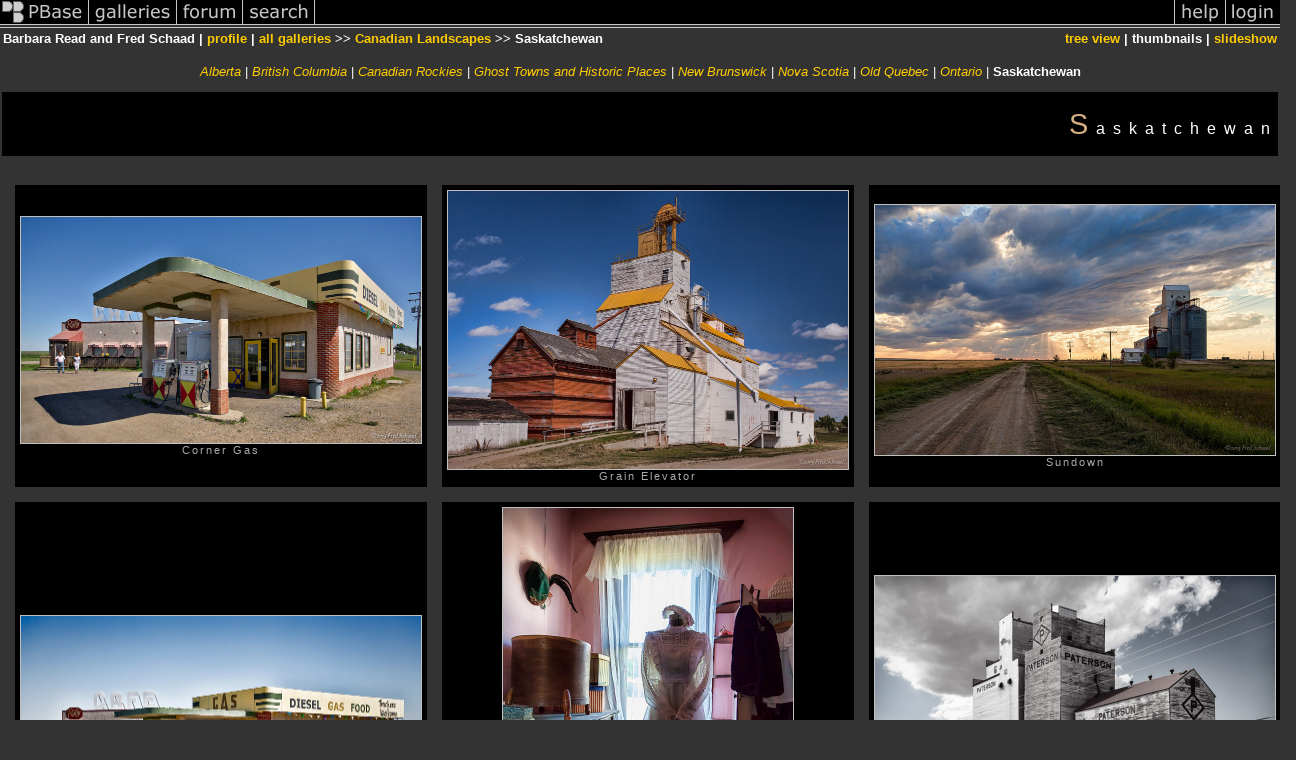

--- FILE ---
content_type: text/html; charset=ISO-8859-1
request_url: https://pbase.com/readschaad/sask
body_size: 3048
content:
<html lang="en-US"><head>
<title>Saskatchewan Photo Gallery by Barbara Read and Fred Schaad at pbase.com</title>
<link rel="stylesheet" type="text/css" href="https://ap1.pbase.com/styles/gallery2.v4.css">
<link rel="stylesheet" type="text/css" href="https://css.pbase.com/styles/16269.css">
<meta property="og:site_name" content="PBase"/>
<meta property="og:title" content="Saskatchewan by Barbara Read and Fred Schaad"/>
<meta property="og:type" content="gallery"/>
<meta property="og:image" content="https://a4.pbase.com/g9/75/646675/3/152711613.xapg12py.jpg"/>
<meta property="og:url" content="https://pbase.com/readschaad/sask"/>
<meta property="fb:admins" content="1056217662"/>
<meta property="fb:page_id" content="204057099643592"/>
<meta name="pinterest" content="nopin" />
<base href="https://pbase.com">
<script language="JavaScript" type="text/javascript" src="https://ap1.pbase.com/js/jquery-1.9.1.min.js"></script>
<script language="JavaScript" type="text/javascript" src="https://ap1.pbase.com/js/jquery.mobile.custom.min.js"></script>
<script language="JavaScript" type="text/javascript" src="https://ap1.pbase.com/js/ajaxRequestObject.js"></script>
<script language="JavaScript" type="text/javascript" src="https://ap1.pbase.com/js/ajaxVote.v2.js"></script>
<script language="JavaScript" type="text/javascript" src="https://ap1.pbase.com/js/common.js"></script>
<script language="JavaScript" type="text/javascript" src="https://ap1.pbase.com/js/paging.v8.js"></script>
<script language="JavaScript" type="text/javascript" src="https://ap1.pbase.com/js/comments.v4.js"></script>
</head><body>
<TABLE border=0 cellspacing=0 cellpadding=0 width="100%"><tr>
<td><A HREF="https://pbase.com" target="_top" title="pbase photos"><IMG src="https://ap1.pbase.com/site/m/3/m_pbase.gif" border=0 alt="photo sharing and upload"></A></td>
<td><A HREF="https://pbase.com/galleries" target="_top" title="recent picture uploads"><IMG src="https://ap1.pbase.com/site/m/3/m_g.gif" border=0 alt="picture albums"></A></td>
<td><A HREF="https://forum.pbase.com" target="_top" title="photography discussion forums"><IMG src="https://ap1.pbase.com/site/m/3/m_f.gif" border=0 alt="photo forums"></A></td>
<td><A HREF="https://pbase.com/search" target="_top" title="pbase photo search"><IMG src="https://ap1.pbase.com/site/m/3/m_s.gif" border=0 alt="search pictures"></A></td>
<td width="100%"><A HREF="https://pbase.com/galleries?view=popular" target="_top" title="popular photos"><IMG src="https://ap1.pbase.com/site/m/3/m_sp.gif" border=0 height="28" width="100%" alt="popular photos"></a></td>

<td><A HREF="https://pbase.com/help" target="_top" title="give me some help"><IMG src="https://ap1.pbase.com/site/m/3/m_h.gif" border=0 alt="photography help"></A></td>
<td><A HREF="https://pbase.com/login" target="_top" title="login to pbase"><IMG src="https://ap1.pbase.com/site/m/3/m_l.gif" border=0 alt="login"></A></td>
</tr></table>
<!-- END menu bar -->

<table border=0 width="100%">
<tr>
<td align=left >
<b>
Barbara Read and Fred Schaad
 | 
<a HREF="/readschaad/profile" title="goto readschaad's home page">profile</a>
 | 
<span class="treepath">
<A HREF="/readschaad/root" title="view all of readschaad's galleries">all galleries</A> >> <a href="/readschaad/canada_landscapes">Canadian Landscapes</a> >> 
Saskatchewan
</span>
</b>
</td>
<td  align=right nowrap valign=top>
<b>
<a href="/readschaad/sask&amp;view=tree" rel="nofollow">tree view</a>
 | thumbnails | <a href="/readschaad/sask&view=slideshow" rel="nofollow">slideshow</a>
</b>
</td>
</tr>
</table>
<DIV id="page-1">

<BR>
<DIV id="linkedsubgalleries">
<span class="other"><A href="/readschaad/alberta">Alberta</A></span>
 | <span class="other"><A href="/readschaad/bc">British Columbia</A></span>
 | <span class="other"><A href="/readschaad/canadian_rockies">Canadian Rockies</A></span>
 | <span class="other"><A href="/readschaad/can_ghost_towns">Ghost Towns and Historic Places</A></span>
 | <span class="other"><A href="/readschaad/nb">New Brunswick</A></span>
 | <span class="other"><A href="/readschaad/nova_scotia">Nova Scotia</A></span>
 | <span class="other"><A href="/readschaad/quebec">Old Quebec</A></span>
 | <span class="other"><A href="/readschaad/ontario">Ontario</A></span>
 | <span class="current">Saskatchewan</span>

</DIV>

<h2>Saskatchewan</h2><DIV class="thumbnails">

<CENTER>
<TABLE border=0 cellpadding=30 width="80%" cellspacing=15>
<TR valign=middle>
<TD align=center class="thumbnail"><A HREF="https://pbase.com/readschaad/image/152617727" class="thumbnail"><IMG class=thumbnail src="https://a4.pbase.com/g9/75/646675/2/152617727.TAo1Fm8y.jpg" WIDTH=400 HEIGHT=226 border=0 alt="Corner Gas"  loading="lazy" ></A><br><font size=3>Corner Gas</font></TD>
<TD align=center class="thumbnail"><A HREF="https://pbase.com/readschaad/image/152711613" class="thumbnail"><IMG class=thumbnail src="https://a4.pbase.com/g9/75/646675/2/152711613.xapg12py.jpg" WIDTH=400 HEIGHT=278 border=0 alt="Grain Elevator"  loading="lazy" ></A><br><font size=3>Grain Elevator</font></TD>
<TD align=center class="thumbnail"><A HREF="https://pbase.com/readschaad/image/152734677" class="thumbnail"><IMG class=thumbnail src="https://a4.pbase.com/g9/75/646675/2/152734677.gEj2RsbO.jpg" WIDTH=400 HEIGHT=250 border=0 alt="Sundown"  loading="lazy" ></A><br><font size=3>Sundown</font></TD>
</TR><TR>
<TD align=center class="thumbnail"><A HREF="https://pbase.com/readschaad/image/153005628" class="thumbnail"><IMG class=thumbnail src="https://a4.pbase.com/g9/75/646675/2/153005628.pzEM195t.jpg" WIDTH=400 HEIGHT=183 border=0 alt="Corner Gas II"  loading="lazy" ></A><br><font size=3>Corner Gas II</font></TD>
<TD align=center class="thumbnail"><A HREF="https://pbase.com/readschaad/image/153143255" class="thumbnail"><IMG class=thumbnail src="https://a4.pbase.com/g9/75/646675/2/153143255.WkxOhyev.jpg" WIDTH=290 HEIGHT=400 border=0 alt="The White Dress"  loading="lazy" ></A><br><font size=3>The White Dress</font></TD>
<TD align=center class="thumbnail"><A HREF="https://pbase.com/readschaad/image/153247167" class="thumbnail"><IMG class=thumbnail src="https://a4.pbase.com/g9/75/646675/2/153247167.7N6zTHo0.jpg" WIDTH=400 HEIGHT=263 border=0 alt="Paterson"  loading="lazy" ></A><br><font size=3>Paterson</font></TD>
</TR><TR>
<TD align=center class="thumbnail"><A HREF="https://pbase.com/readschaad/image/153368394" class="thumbnail"><IMG class=thumbnail src="https://a4.pbase.com/g9/75/646675/2/153368394.LwRD21IX.jpg" WIDTH=400 HEIGHT=320 border=0 alt="Home Essentials"  loading="lazy" ></A><br><font size=3>Home Essentials</font></TD>
<TD align=center class="thumbnail"><A HREF="https://pbase.com/readschaad/image/153468280" class="thumbnail"><IMG class=thumbnail src="https://a4.pbase.com/g9/75/646675/2/153468280.cfVbwaF5.jpg" WIDTH=400 HEIGHT=277 border=0 alt="The Hat Box"  loading="lazy" ></A><br><font size=3>The Hat Box</font></TD>
<TD align=center class="thumbnail"><A HREF="https://pbase.com/readschaad/image/154831428" class="thumbnail"><IMG class=thumbnail src="https://a4.pbase.com/g9/75/646675/2/154831428.38rvndUS.jpg" WIDTH=400 HEIGHT=267 border=0 alt="Cold War Glam-A-Rama"  loading="lazy" ></A><br><font size=3>Cold War Glam-A-Rama</font></TD>
</TR><TR>
<TD align=center class="thumbnail"><A HREF="https://pbase.com/readschaad/image/154908093" class="thumbnail"><IMG class=thumbnail src="https://a4.pbase.com/g9/75/646675/2/154908093.WSJf6WMO.jpg" WIDTH=267 HEIGHT=400 border=0 alt="Genius"  loading="lazy" ></A><br><font size=3>Genius</font></TD>
<TD align=center class="thumbnail"><A HREF="https://pbase.com/readschaad/image/155024069" class="thumbnail"><IMG class=thumbnail src="https://a4.pbase.com/g9/75/646675/2/155024069.qKcdo5KT.jpg" WIDTH=400 HEIGHT=281 border=0 alt="The Brownie"  loading="lazy" ></A><br><font size=3>The Brownie</font></TD>
<TD align=center class="thumbnail"><A HREF="https://pbase.com/readschaad/image/158482183" class="thumbnail"><IMG class=thumbnail src="https://a4.pbase.com/g9/75/646675/2/158482183.AeaCFwnA.jpg" WIDTH=400 HEIGHT=267 border=0 alt="The Ruby"  loading="lazy" ></A><br><font size=3>The Ruby</font></TD>
</TR><TR>
<TD align=center class="thumbnail"><A HREF="https://pbase.com/readschaad/image/158726665" class="thumbnail"><IMG class=thumbnail src="https://a4.pbase.com/g9/75/646675/2/158726665.7ExMweQ0.jpg" WIDTH=400 HEIGHT=286 border=0 alt="LaSalle"  loading="lazy" ></A><br><font size=3>LaSalle</font></TD>
<TD align=center class="thumbnail"><A HREF="https://pbase.com/readschaad/image/170452241" class="thumbnail"><IMG class=thumbnail src="https://a4.pbase.com/g12/75/646675/2/170452241.ocwF0VuC.jpg" WIDTH=400 HEIGHT=267 border=0 alt="Passing Storm"  loading="lazy" ></A><br><font size=3>Passing Storm</font></TD>
<TD align=center class="thumbnail"><A HREF="https://pbase.com/readschaad/image/173503445" class="thumbnail"><IMG class=thumbnail src="https://a4.pbase.com/g13/75/646675/2/173503445.bfa8673e.JPEG" WIDTH=400 HEIGHT=373 border=0 alt="Ruby's Cafe"  loading="lazy" ></A><br><font size=3>Ruby's Cafe</font></TD>
</TR></TABLE>
</CENTER>

</DIV>
<DIV class="gallery_comments">
<!-- BEGIN vote comment section -->
<br>
<table border=0 cellspacing = 0 cellpadding=2 width="95%" align=center >
<tr>
<td colspan=2>
<a href="/readschaad/sask&gcmd=add_comment" rel="nofollow" id="leave_comment">comment</a>
</td>
</tr>
</table>
<!-- END vote comment section -->

<div id="commententry" style="display:none;">
  <FORM name="add_comment" action="/readschaad/sask" method="POST" enctype="application/x-www-form-urlencoded">
  <table border=0 cellpadding=0 cellspacing=0>
    <tr><td colspan=2>Type your message and click Add Comment</td></tr>
    <tr>
    <td colspan=2 class="message_body">
      <textarea  name="message" rows="6" cols="90"></textarea>
    </td>
    </tr>
    <tr><td colspan=2><span class="small">
It is best to <a href="/login">login</a> or <a href="/register">register</a> first but you may post as a guest.<br>
Enter an optional name and contact email address.
    <span style="display:none;">Name <input type="text" name="comtitle" size=12 maxlength=24></span>
    </td></tr>
    <tr><td colspan=2>
Name <input type="text" name="guest_name" size=24 maxlength=32>
 Email <input type="text" name="guest_email" size=32 maxlength=64>
    </td></tr>
    <tr><td>
      <input type="submit" name="submit" value="Add Comment">
      <a href="/help/comments">help</a>
    </td>
    <td nowrap align="right">
      <input type="checkbox" name="private_flag" value="Y"> <span class="small">private comment</span>
    </td>
    </tr>
  </table>

  <input type="hidden" name="code" value="3">
  <input type="hidden" name="id" value="7133086">
  <input type="hidden" name="key" value="aaXgTaUUY70IzUfckqqGS">
  </FORM>
</div>
<div id="commentlist">
  <div class="comment"><table class="comment" border=0 cellspacing=0 cellpadding=0 style="table-layout:fixed;"><tr class="head"><td style="width:40%; word-wrap:break-word;" class="from"><a href="/rltma/profile">Raymond Ma</a></td><td style="word-wrap:normal;" class="commands"></td><td align="right" style="width:20%; word-wrap:normal;" class="date">09-Dec-2014 03:05</td></tr><tr class="body"><td colspan="3" style="display:table-cell;" class="message_body">I really do love the imagery in this set Fred! ~V~!</td></tr></table></div>
  <div class="comment"><table class="comment" border=0 cellspacing=0 cellpadding=0 style="table-layout:fixed;"><tr class="head"><td style="width:40%; word-wrap:break-word;" class="from"><a href="/patriciakay/profile">Patricia Kay</a></td><td style="word-wrap:normal;" class="commands"></td><td align="right" style="width:20%; word-wrap:normal;" class="date">21-Mar-2014 23:07</td></tr><tr class="body"><td colspan="3" style="display:table-cell;" class="message_body">Love this collection of images...BV</td></tr></table></div>
  <div class="comment"><table class="comment" border=0 cellspacing=0 cellpadding=0 style="table-layout:fixed;"><tr class="head"><td style="width:40%; word-wrap:break-word;" class="from"><a href="/bracciodiferro/profile">Paolo Peggi  (aka Bracciodiferro)</a></td><td style="word-wrap:normal;" class="commands"></td><td align="right" style="width:20%; word-wrap:normal;" class="date">21-Mar-2014 06:46</td></tr><tr class="body"><td colspan="3" style="display:table-cell;" class="message_body">Really impressive and original images! Vote<br> Paolo</td></tr></table></div>
  <div class="comment"><table class="comment" border=0 cellspacing=0 cellpadding=0 style="table-layout:fixed;"><tr class="head"><td style="width:40%; word-wrap:break-word;" class="from"><a href="/hstockton/profile">Hugh Stockton</a></td><td style="word-wrap:normal;" class="commands"></td><td align="right" style="width:20%; word-wrap:normal;" class="date">21-Mar-2014 00:42</td></tr><tr class="body"><td colspan="3" style="display:table-cell;" class="message_body">kind of a 'period piece' - good work</td></tr></table></div>
</div>
</DIV>
<DIV class="gallery_hitcounts">
<font size=small><i>click on thumbnails for full image</i></font></DIV>
</DIV>
<script src="https://ap1.pbase.com/js/social.js"></script>

</body>
</html>